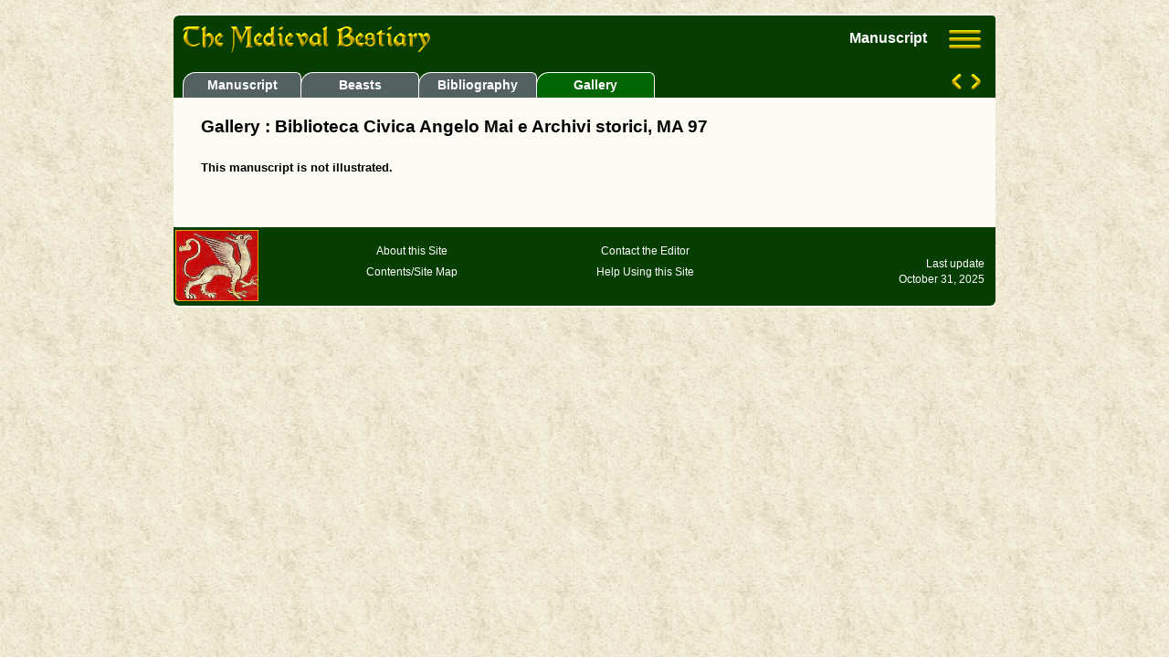

--- FILE ---
content_type: text/html
request_url: https://bestiary.ca/manuscripts/manugallery110613.htm
body_size: 4857
content:
<!DOCTYPE html>
<html lang="en">
  
  <head>
    <title>Medieval Bestiary : Manuscripts : Biblioteca Civica Angelo Mai MA 97</title>
<meta name="viewport" content="width=device-width, initial-scale=1.0">
<meta http-equiv="Content-Type" content="text/html; charset=utf-8"/>
<meta name="description" content="Gallery for Biblioteca Civica Angelo Mai e Archivi storici, MA 97"/>
<link rel="stylesheet" href="/css/common.css" type="text/css"/>
<link rel="stylesheet" href="/css/grid.css" type="text/css"/>
<!--
<PageMap>
   <DataObject type="document">
      <Attribute name="pagekind">gallery</Attribute>
      <Attribute name="title">Manuscript Gallery</Attribute>
      <Attribute name="description">Biblioteca Civica Angelo Mai e Archivi storici, MA 97</Attribute>
      <Attribute name="last_update">2025-11-27</Attribute>
   </DataObject>
</PageMap>
-->


    <link type="text/css" rel="stylesheet" href="/css/lightgallery-bundle.css" />
  </head>
  
  <body>
    
    <button onclick="topFunction()" id="topbtn" title="Go to top">Back to Top</button>

    
    <div class="grid-container">
      
            <div class="grid-header">
        <div class="page-logo">
          <a href="/index.html">
            <img src="/images/bestiarypagehead.png" alt="Home Page" width="271" height="29">
          </a>
        </div>

<div class="ham-dropdown">
<button class="ham-dropbtn">
<img src="/images/hamburger.png" alt="Menu" width="35" height="20">
</button>
<div class="ham-dropdown-content">
<a href="/manuscripts/manulocshelf.htm">Manuscript index</a>
<hr>
<a href="/beasts.htm">Beasts</a>
<a href="/primarysrc.htm">Encyclopedia</a>
<a href="/biblio.htm">Bibliography</a>
<a href="/etexts.htm">Digital Text Library</a>
<hr>
<a href="/contents.htm">Contents</a>
<a href="/search.htm">Search</a>
<a href="/helps/help-gallery.htm">Help</a>
</div>
</div>
<div class="page-header-title">Manuscript</div>
<div class="nav-panel">
<div class="nav-panel-tabs">
<a href="/manuscripts/manu110613.htm">
<div class="nav-panel-tab panel-text">
Manuscript
</div>
</a>
<a href="/manuscripts/manubeast110613.htm">
<div class="nav-panel-tab panel-text">
Beasts
</div>
</a>
<a href="/manuscripts/manubiblio110613.htm">
<div class="nav-panel-tab panel-text">
Bibliography
</div>
</a>
<div class="nav-panel-tab nav-panel-tab-selected panel-text">
Gallery</div>
</div>
<div class="nav-panel-btns">
<a href="/manuscripts/manu113691.htm" title="Previous manuscript">
<img src="/images/prior-btn.png" id="nav-panel-prior-btn" alt="Prior Page" width="12" height="20">
</a>
<a href="/manuscripts/manu115378.htm" title="Next manuscript">
<img src="/images/next-btn.png" id="nav-panel-next-btn" alt="Next Page" width="12" height="20">
</a>
</div></div>
</div>

      
      <div class="grid-main">
        <p class="page-title-left">Gallery : Biblioteca Civica Angelo Mai e Archivi storici, MA 97</p>
        
        <p class="note-text no-details">This manuscript is not illustrated.</p>
      </div> 
      
            <div class="grid-footer">
        <div class="footer-container note-text">
          <div class="footer-column1">
            <a href="/index.html">
            <img src="/images/footer-logo.png" alt="Home Page"></a>
          </div>
          <div class="footer-column2">
            <p><a href="/about.htm">About this Site</a></p>
            <p><a href="/contents.htm">Contents/Site Map</a></p>
          </div>
          <div class="footer-column3">
            <p><a href="/contacts.htm">Contact the Editor</a></p>
            <p><a href="/help.htm">Help Using this Site</a></p>
          </div>
          <div class="footer-column4">
            <p>Last update<br/>
               October 31, 2025</p>
          </div>
        </div>
      </div>

      
    </div>
    
    <div class="page-bottom-space"></div>
    
    <link rel="stylesheet" href="//code.jquery.com/ui/1.13.0/themes/base/jquery-ui.css"/>
<script src="https://code.jquery.com/jquery-3.6.0.min.js"></script>
<script src="https://code.jquery.com/ui/1.13.0/jquery-ui.min.js"></script>
<script src="/script/simpleStorage.js"></script>
<script src="/script/detaildialog.js"></script>
<script src="/script/utility.js"></script>
<script>setAccordion();</script>
<script src="/script/lightgallery.umd.js"></script>
<script src="/script/lg-thumbnail.umd.js"></script>
<script src="/script/lg-zoom.umd.js"></script>
<script src="/script/lg-fullscreen.umd.js"></script>
 <div id="dialogroot"></div>

       
    <script type="text/javascript">
      var imgList1 = [];

      var imgList2 = [];
    </script>
    
    <script src="/script/showhideInfo.js"></script>
    <script src="/script/loadLightGallery.js"></script>    
    
  </body>
</html>


--- FILE ---
content_type: application/javascript
request_url: https://bestiary.ca/script/loadLightGallery.js
body_size: 2603
content:
curImgSet = imgList1;
curSetStatus = 'Beast order';

function initLightGallery(imgSet) {
  inlineGallery = lightGallery(lgContainer, {
    plugins: [lgZoom, lgThumbnail, lgFullscreen],
    container: lgContainer,
    dynamic: true,
    showMaximizeIcon: true,
    closable: false,
    hash: false,
    speed: 500,
    showZoomInOutIcons: true,
    scale: 0.3,
    actualSize: true,
    actualSizeIcons: {
      zoomIn: 'lg-actual-size',
      zoomOut: 'lg-actual-size', 
    },
    allowMediaOverlap: false,
    toggleThumb: true,
    dynamicEl: imgSet
  });
  
  inlineGallery.openGallery();
  
  inlineGallery.outer.find('#b-lg-sort').on('click', () => {
    const curSort = document.getElementById("sort-status").innerText.substr(0, 5);
    if (curSort == 'Beast') {
      imgSet = imgList2;
      curSetStatus = 'Manuscript order';
    }
    else {
      imgSet = imgList1;
      curSetStatus = 'Beast order';
    }
    simpleStorage.set('galleryImgSet', imgSet);
    simpleStorage.set('galleryImgSetStatus', curSetStatus);
    inlineGallery.destroy();
    initLightGallery(imgSet);
  });
};

lgContainer = document.getElementById('inline-gallery-container');
lgContainer.addEventListener("lgInit", (event) => {
  if (imgList2.length != 0) {
    let lgInstance = event.detail.instance;
    const sortBtn =
      '<button type="button" aria-label="Sort" id="b-lg-sort" class="b-lg-sort lg-icon" alt="Sort" title="Toggle image order"></button>';
    const sortStatus = 
      '<span id="sort-status" class="sort-status">' + curSetStatus + '</span>';
    
    lgInstance.outer.find(".lg-toolbar").append(sortBtn);
    lgInstance.outer.find(".lg-counter").append(sortStatus);

    const $toolbar = lgInstance.$toolbar;
    $toolbar.find(".lg-maximize").attr("title", "Toggle maximize gallery");
    $toolbar.find(".lg-download").attr("title", "Download image");
    $toolbar.find(".lg-zoom-in").attr("title", "Zoom in");
    $toolbar.find(".lg-zoom-out").attr("title", "Zoom out");
    $toolbar.find(".lg-actual-size").attr("title", "Toggle actual size");
    $toolbar.find(".lg-fullscreen").attr("title", "Toggle full screen");
  }
});  

pageClass = document.getElementsByClassName("page-header-title")[0].innerHTML;
if (simpleStorage.canUse) {
  if (simpleStorage.hasKey('galleryImgSetStatus')) {
    curSetStatus = simpleStorage.get('galleryImgSetStatus');
  } 
  else {
    simpleStorage.set('galleryImgSetStatus', curSetStatus);
  }
}

if ((curSetStatus.substr(0, 5) == 'Beast') || (pageClass == 'Beast')) {
  curImgSet = imgList1;
}
else {
  curImgSet = imgList2;
}

initLightGallery(curImgSet);


--- FILE ---
content_type: application/javascript
request_url: https://bestiary.ca/script/showhideInfo.js
body_size: 445
content:
function showhideInfo(selector, url) {
  var curDisplay = $('.lg-sub-html').find('#'+selector).css('display');
  if (curDisplay == 'block') {
    $('.lg-sub-html').find('#'+selector).css('display', 'none');
  } 
  else {
    $('#popup-content').load(url + ' #popup-content');
    $('.lg-sub-html').find('#'+selector).css('display', 'block');
  }
}
  
function hideInfo(selector) {
  $('.lg-sub-html').find('#'+selector).css('display', 'none');
}